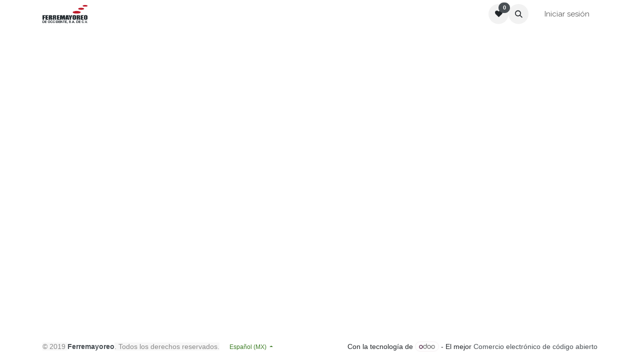

--- FILE ---
content_type: text/html; charset=utf-8
request_url: https://ferremayoreo.com.mx/web/login?redirect=/shop/aus-1520-a-aus-1520-disco-de-diamante-p-cantera-y-bloque-7-x-5-64-x-7-8-laser-mex-rojo-plata-10993
body_size: 6903
content:
<!DOCTYPE html>
<html lang="es-MX" data-website-id="1" data-main-object="ir.ui.view(190,)" data-add2cart-redirect="1">
    <head>
        <meta charset="utf-8"/>
        <meta http-equiv="X-UA-Compatible" content="IE=edge"/>
        <meta name="viewport" content="width=device-width, initial-scale=1"/>
        <meta name="generator" content="Odoo"/>
            
        <meta property="og:type" content="website"/>
        <meta property="og:title" content="Login | FMO"/>
        <meta property="og:site_name" content="FMO"/>
        <meta property="og:url" content="https://ferremayoreo.com.mx/web/login"/>
        <meta property="og:image" content="https://ferremayoreo.com.mx/web/image/website/1/logo?unique=f2edd94"/>
            
        <meta name="twitter:card" content="summary_large_image"/>
        <meta name="twitter:title" content="Login | FMO"/>
        <meta name="twitter:image" content="https://ferremayoreo.com.mx/web/image/website/1/logo/300x300?unique=f2edd94"/>
        
        <link rel="canonical" href="https://ferremayoreo.com.mx/web/login"/>
        
        <link rel="preconnect" href="https://fonts.gstatic.com/" crossorigin=""/>
        <title>Login | FMO</title>
        <link type="image/x-icon" rel="shortcut icon" href="/web/image/website/1/favicon?unique=f2edd94"/>
        <link rel="preload" href="/web/static/src/libs/fontawesome/fonts/fontawesome-webfont.woff2?v=4.7.0" as="font" crossorigin=""/>
        <link type="text/css" rel="stylesheet" href="/web/assets/1/0e33fcf/web.assets_frontend.min.css"/>
        <script id="web.layout.odooscript" type="text/javascript">
            var odoo = {
                csrf_token: "30717d134665b65378f7f4086da52ff6114d8d67o1800138283",
                debug: "",
            };
        </script>
        <script type="text/javascript">
            odoo.__session_info__ = {"is_admin": false, "is_system": false, "is_public": true, "is_internal_user": false, "is_website_user": true, "uid": null, "is_frontend": true, "profile_session": null, "profile_collectors": null, "profile_params": null, "show_effect": true, "currencies": {"1": {"symbol": "EUR \u20ac", "position": "after", "digits": [69, 2]}, "33": {"symbol": "MXN $", "position": "before", "digits": [69, 2]}, "2": {"symbol": "USD $", "position": "before", "digits": [69, 2]}}, "quick_login": true, "bundle_params": {"lang": "es_MX", "website_id": 1}, "test_mode": false, "websocket_worker_version": "18.0-7", "translationURL": "/website/translations", "cache_hashes": {"translations": "b8ccc2235073d3a4450aed781b82e5dd163b68e6"}, "geoip_country_code": "US", "geoip_phone_code": 1, "lang_url_code": "es_MX"};
            if (!/(^|;\s)tz=/.test(document.cookie)) {
                const userTZ = Intl.DateTimeFormat().resolvedOptions().timeZone;
                document.cookie = `tz=${userTZ}; path=/`;
            }
        </script>
        <script type="text/javascript" defer="defer" src="/web/assets/1/f54d685/web.assets_frontend_minimal.min.js" onerror="__odooAssetError=1"></script>
        <script type="text/javascript" defer="defer" data-src="/web/assets/1/377685f/web.assets_frontend_lazy.min.js" onerror="__odooAssetError=1"></script>
        
              <style>
                /* Oculta el enlace FERRE EN LÍNEA en página pública */
                ul#top_menu li a[href="/shop"],
                ul#top_menu li a[href="/ferre_en_linea"] {
                  display: none !important;
                }
              </style>
                    <script>
                        
            
                if (!window.odoo) {
                    window.odoo = {};
                }
                odoo.__session_info__ = odoo.__session_info__ || {
                    websocket_worker_version: "18.0-7"
                }
                odoo.__session_info__ = Object.assign(odoo.__session_info__, {
                    livechatData: {
                        isAvailable: false,
                        serverUrl: "https://ferremayoreo.com.mx",
                        options: {},
                    },
                });
            
                    </script>
        <!-- Google tag (gtag.js) -->
<script async src="https://www.googletagmanager.com/gtag/js?id=G-46LDGMEZ53"></script>
<script>
  window.dataLayer = window.dataLayer || [];
  function gtag(){dataLayer.push(arguments);}
  gtag('js', new Date());

  gtag('config', 'G-46LDGMEZ53');
</script>
    </head>
    <body>



        <div id="wrapwrap" class="   ">
            <a class="o_skip_to_content btn btn-primary rounded-0 visually-hidden-focusable position-absolute start-0" href="#wrap">Ir al contenido</a>
                <header id="top" data-anchor="true" data-name="Header" data-extra-items-toggle-aria-label="Botón de elementos adicionales" class="   o_hoverable_dropdown o_header_disappears" style=" ">
                    
    <nav data-name="Navbar" aria-label="Main" class="navbar navbar-expand-lg navbar-light o_colored_level o_cc d-none d-lg-block shadow-sm ">
        

            <div id="o_main_nav" class="o_main_nav container">
                
    <a data-name="Navbar Logo" href="/" class="navbar-brand logo me-4">
            
            <span role="img" aria-label="Logo of FMO" title="FMO"><img src="/web/image/website/1/logo/FMO?unique=f2edd94" class="img img-fluid" width="95" height="40" alt="FMO" loading="lazy"/></span>
        </a>
    
                
    <ul role="menu" id="top_menu" class="nav navbar-nav top_menu o_menu_loading me-auto">
        

                    
    <li role="presentation" class="nav-item">
        <a role="menuitem" href="/" class="nav-link ">
            <span>INICIO</span>
        </a>
    </li>
    <li role="presentation" class="nav-item dropdown ">
        <a data-bs-toggle="dropdown" href="#" role="menuitem" class="nav-link dropdown-toggle   ">
            <span>NOSOTROS</span>
        </a><ul role="menu" class="dropdown-menu ">
    <li role="presentation" class="">
        <a role="menuitem" href="/garantias" class="dropdown-item ">
            <span>GARANTIAS</span>
        </a>
    </li>
    <li role="presentation" class="">
        <a role="menuitem" href="/bolsa-de-trabajo" class="dropdown-item ">
            <span>BOLSA DE TRABAJO</span>
        </a>
    </li>
        </ul>
    </li>
    <li role="presentation" class="nav-item">
        <a role="menuitem" href="/shop" class="nav-link ">
            <span>FERRE EN LINEA</span>
        </a>
    </li>
    <li role="presentation" class="nav-item">
        <a role="menuitem" href="/slides" class="nav-link ">
            <span>CURSOS</span>
        </a>
    </li>
                
    </ul>
                
                <ul class="navbar-nav align-items-center gap-2 flex-shrink-0 justify-content-end ps-3">
                    
        
            <li class="o_wsale_my_wish  ">
                <a href="/shop/wishlist" class="o_navlink_background btn position-relative rounded-circle p-1 text-center text-reset">
                    <div class="">
                        <i class="fa fa-1x fa-heart fa-stack"></i>
                        <sup class="my_wish_quantity o_animate_blink badge bg-primary position-absolute top-0 end-0 mt-n1 me-n1 rounded-pill">0</sup>
                    </div>
                </a>
            </li>
        
                    
        <li class="">
                <div class="modal fade css_editable_mode_hidden" id="o_search_modal" aria-hidden="true" tabindex="-1">
                    <div class="modal-dialog modal-lg pt-5">
                        <div class="modal-content mt-5">
    <form method="get" class="o_searchbar_form s_searchbar_input " action="/website/search" data-snippet="s_searchbar_input">
            <div role="search" class="input-group input-group-lg">
        <input type="search" name="search" class="search-query form-control oe_search_box border border-end-0 p-3 border-0 bg-light" placeholder="Buscar…" data-search-type="all" data-limit="5" data-display-image="true" data-display-description="true" data-display-extra-link="true" data-display-detail="true" data-order-by="name asc"/>
        <button type="submit" aria-label="Búsqueda" title="Búsqueda" class="btn oe_search_button border border-start-0 px-4 bg-o-color-4">
            <i class="oi oi-search"></i>
        </button>
    </div>

            <input name="order" type="hidden" class="o_search_order_by" value="name asc"/>
            
    
        </form>
                        </div>
                    </div>
                </div>
                <a data-bs-target="#o_search_modal" data-bs-toggle="modal" role="button" title="Búsqueda" href="#" class="btn rounded-circle p-1 lh-1 o_navlink_background text-reset o_not_editable">
                    <i class="oi oi-search fa-stack lh-lg"></i>
                </a>
        </li>
                    
        <li class="">
                <div data-name="Text" class="s_text_block ">
                    <a href="tel:+1 555-555-5556" class="nav-link o_nav-link_secondary p-2" aria-describedby="popover842255">
                        </a>
                </div>
        </li>
                    
                    
                    
            <li class=" o_no_autohide_item">
                <a href="/web/login" class="o_nav_link_btn nav-link border px-3">Iniciar sesión</a>
            </li>
                    
        
        
                    
        <div class="oe_structure oe_structure_solo ">
            <section class="s_text_block o_colored_level o_snippet_invisible oe_unremovable oe_unmovable o_conditional_hidden" data-snippet="s_text_block" data-name="Text" data-visibility="conditional" data-visibility-value-logged="[{&#34;value&#34;:&#34;true&#34;,&#34;id&#34;:1}]" data-visibility-selectors="html:not([data-logged=&#34;true&#34;]) body:not(.editor_enable) [data-visibility-id=&#34;logged_o_1&#34;]" data-visibility-id="logged_o_1">
                <div class="container"> <a href="https://ferremayoreo.com.mx/shop" data-bs-original-title="" title=""><img src="/web/image/912551-e54b3d2a/FULL2.png" alt="" class="img img-fluid o_we_custom_image" style="transform: translateX(25%) translateY(-46.8%) scaleX(2.06) scaleY(2.06); width: 50% !important;" data-original-id="912549" data-original-src="/web/image/912549-e82de47c/FULL2.png" data-mimetype="image/png" data-resize-width="120" data-bs-original-title="" title="" aria-describedby="tooltip72104" loading="lazy" data-mimetype-before-conversion="image/png"/></a>&nbsp;&nbsp;<br/><a href="/contactus" class="oe_unremovable btn btn-primary btn_cta w-100">Contáctenos</a></div>
            </section>
        </div>
                </ul>
            </div>
        
    </nav>
    <nav data-name="Navbar" aria-label="Mobile" class="navbar  navbar-light o_colored_level o_cc o_header_mobile d-block d-lg-none shadow-sm ">
        

        <div class="o_main_nav container flex-wrap justify-content-between">
            
    <a data-name="Navbar Logo" href="/" class="navbar-brand logo ">
            
            <span role="img" aria-label="Logo of FMO" title="FMO"><img src="/web/image/website/1/logo/FMO?unique=f2edd94" class="img img-fluid" width="95" height="40" alt="FMO" loading="lazy"/></span>
        </a>
    
            <ul class="o_header_mobile_buttons_wrap navbar-nav flex-row align-items-center gap-2 mb-0">
        
            <li class="o_wsale_my_wish  ">
                <a href="/shop/wishlist" class="o_navlink_background_hover btn position-relative rounded-circle border-0 p-1 text-reset">
                    <div class="">
                        <i class="fa fa-1x fa-heart fa-stack"></i>
                        <sup class="my_wish_quantity o_animate_blink badge bg-primary position-absolute top-0 end-0 mt-n1 me-n1">0</sup>
                    </div>
                </a>
            </li>
        
                <li class="o_not_editable">
                    <button class="nav-link btn me-auto p-2" type="button" data-bs-toggle="offcanvas" data-bs-target="#top_menu_collapse_mobile" aria-controls="top_menu_collapse_mobile" aria-expanded="false" aria-label="Alternar navegación">
                        <span class="navbar-toggler-icon"></span>
                    </button>
                </li>
            </ul>
            <div id="top_menu_collapse_mobile" class="offcanvas offcanvas-end o_navbar_mobile">
                <div class="offcanvas-header justify-content-end o_not_editable">
                    <button type="button" class="nav-link btn-close" data-bs-dismiss="offcanvas" aria-label="Cerrar"></button>
                </div>
                <div class="offcanvas-body d-flex flex-column justify-content-between h-100 w-100">
                    <ul class="navbar-nav">
                        
                        
        <li class="">
    <form method="get" class="o_searchbar_form s_searchbar_input " action="/website/search" data-snippet="s_searchbar_input">
            <div role="search" class="input-group mb-3">
        <input type="search" name="search" class="search-query form-control oe_search_box rounded-start-pill text-bg-light ps-3 border-0 bg-light" placeholder="Buscar…" data-search-type="all" data-limit="0" data-display-image="true" data-display-description="true" data-display-extra-link="true" data-display-detail="true" data-order-by="name asc"/>
        <button type="submit" aria-label="Búsqueda" title="Búsqueda" class="btn oe_search_button rounded-end-pill bg-o-color-3 pe-3">
            <i class="oi oi-search"></i>
        </button>
    </div>

            <input name="order" type="hidden" class="o_search_order_by" value="name asc"/>
            
    
        </form>
        </li>
                        
    <ul role="menu" class="nav navbar-nav top_menu  ">
        

                            
    <li role="presentation" class="nav-item">
        <a role="menuitem" href="/" class="nav-link ">
            <span>INICIO</span>
        </a>
    </li>
    <li role="presentation" class="nav-item dropdown ">
        <a data-bs-toggle="dropdown" href="#" role="menuitem" class="nav-link dropdown-toggle   d-flex justify-content-between align-items-center">
            <span>NOSOTROS</span>
        </a><ul role="menu" class="dropdown-menu position-relative rounded-0 o_dropdown_without_offset">
    <li role="presentation" class="">
        <a role="menuitem" href="/garantias" class="dropdown-item ">
            <span>GARANTIAS</span>
        </a>
    </li>
    <li role="presentation" class="">
        <a role="menuitem" href="/bolsa-de-trabajo" class="dropdown-item ">
            <span>BOLSA DE TRABAJO</span>
        </a>
    </li>
        </ul>
    </li>
    <li role="presentation" class="nav-item">
        <a role="menuitem" href="/shop" class="nav-link ">
            <span>FERRE EN LINEA</span>
        </a>
    </li>
    <li role="presentation" class="nav-item">
        <a role="menuitem" href="/slides" class="nav-link ">
            <span>CURSOS</span>
        </a>
    </li>
                        
    </ul>
                        
        <li class="">
                <div data-name="Text" class="s_text_block mt-2 border-top pt-2 o_border_contrast">
                    <a href="tel:+1 555-555-5556" class="nav-link o_nav-link_secondary p-2" aria-describedby="popover842255">
                        </a>
                </div>
        </li>
                        
                    </ul>
                    <ul class="navbar-nav gap-2 mt-3 w-100">
                        
                        
            <li class=" o_no_autohide_item">
                <a href="/web/login" class="nav-link o_nav_link_btn w-100 border text-center">Iniciar sesión</a>
            </li>
                        
        
        
                        
        <div class="oe_structure oe_structure_solo ">
            <section class="s_text_block o_colored_level o_snippet_invisible oe_unremovable oe_unmovable o_conditional_hidden" data-snippet="s_text_block" data-name="Text" data-visibility="conditional" data-visibility-value-logged="[{&#34;value&#34;:&#34;true&#34;,&#34;id&#34;:1}]" data-visibility-selectors="html:not([data-logged=&#34;true&#34;]) body:not(.editor_enable) [data-visibility-id=&#34;logged_o_1&#34;]" data-visibility-id="logged_o_1">
                <div class="container"> <a href="https://ferremayoreo.com.mx/shop" data-bs-original-title="" title=""><img src="/web/image/912551-e54b3d2a/FULL2.png" alt="" class="img img-fluid o_we_custom_image" style="transform: translateX(25%) translateY(-46.8%) scaleX(2.06) scaleY(2.06); width: 50% !important;" data-original-id="912549" data-original-src="/web/image/912549-e82de47c/FULL2.png" data-mimetype="image/png" data-resize-width="120" data-bs-original-title="" title="" aria-describedby="tooltip72104" loading="lazy" data-mimetype-before-conversion="image/png"/></a>&nbsp;&nbsp;<br/><a href="/contactus" class="oe_unremovable btn btn-primary btn_cta w-100 w-100">Contáctenos</a></div>
            </section>
        </div>
                    </ul>
                </div>
            </div>
        </div>
    
    </nav>
    
        </header>
                <main>
                    
            <div class="oe_website_login_container">
            <owl-component name="web.user_switch"></owl-component>
            <form role="form" method="post" onsubmit="this.action = &#39;/web/login&#39; + location.hash" class="oe_login_form d-none" action="/web/login">
                <input type="hidden" name="csrf_token" value="30717d134665b65378f7f4086da52ff6114d8d67o1800138283"/>


                <div class="mb-3 field-login">
                    <label for="login" class="form-label d-flex justify-content-between">Correo electrónico</label>
                    <input type="text" placeholder="Correo electrónico" name="login" id="login" class="form-control" required="required" autocapitalize="off" autocomplete="username"/>
                </div>

                <div class="mb-3">
                    <label for="password" class="form-label d-flex justify-content-between">Contraseña
                <a class="btn btn-link btn-sm" tabindex="1" href="/web/reset_password?redirect=%2Fshop%2Faus-1520-a-aus-1520-disco-de-diamante-p-cantera-y-bloque-7-x-5-64-x-7-8-laser-mex-rojo-plata-10993">Restablecer contraseña</a></label>
                    <input type="password" placeholder="Contraseña" name="password" id="password" class="form-control" required="required" autocomplete="current-password" maxlength="4096"/>
                </div>


                <div class="oe_login_buttons text-center gap-1 d-grid mb-1 pt-3">
                    <button type="submit" class="btn btn-primary">Iniciar sesión</button>
                    <div class="o_login_auth"></div>
                </div>
                <p class="mt-2 text-center">
                </p>

                <input type="hidden" name="type" value="password"/>
                <input type="hidden" name="redirect" value="/shop/aus-1520-a-aus-1520-disco-de-diamante-p-cantera-y-bloque-7-x-5-64-x-7-8-laser-mex-rojo-plata-10993"/>
            </form>
        </div>
        
        <div id="o_shared_blocks" class="oe_unremovable"></div>
                </main>
                <footer id="bottom" data-anchor="true" data-name="Footer" class="o_footer o_colored_level o_cc ">
                    <div id="footer" class="oe_structure oe_structure_solo">
      
    </div>
  <div class="o_footer_copyright o_colored_level o_cc" data-name="Copyright">
                        <div class="container py-3">
                            <div class="row">
                                <div class="col-sm text-center text-sm-start text-muted">
                                    <span class="o_footer_copyright_name me-2">
      <span style="color: rgb(136, 136, 136);font-size: 14px;background-color: rgb(247, 247, 247)">© 2019&nbsp;</span>
      <a href="/" data-bs-original-title="" title="">
        <span data-o-link-zws="start" contenteditable="false">​</span>
        <b style="font-weight: 600" data-bs-original-title="" title="" aria-describedby="tooltip57862">Ferremayoreo</b>
      </a>
      <span data-o-link-zws="after" contenteditable="false">​</span>
      <span style="color: rgb(136, 136, 136);font-size: 14px;background-color: rgb(247, 247, 247)">. Todos los derechos reservados.</span>
      <span style="color: rgb(136, 136, 136);font-size: 14px;background-color: rgb(247, 247, 247)" data-bs-original-title="" title="" aria-describedby="tooltip939075"> </span>
    </span>
        
            <div class="js_language_selector  dropup d-print-none">
                <button type="button" data-bs-toggle="dropdown" aria-haspopup="true" aria-expanded="true" class="border-0 dropdown-toggle btn btn-sm btn-outline-secondary">
                    <span class=""> Español (MX)</span>
                </button>
                <div role="menu" class="dropdown-menu ">
                        <a class="dropdown-item js_change_lang " role="menuitem" href="/en/web/login?redirect=%2Fshop%2Faus-1520-a-aus-1520-disco-de-diamante-p-cantera-y-bloque-7-x-5-64-x-7-8-laser-mex-rojo-plata-10993" data-url_code="en" title="English (US)">
                            <span class="">English (US)</span>
                        </a>
                        <a class="dropdown-item js_change_lang active" role="menuitem" href="/es_MX/web/login?redirect=%2Fshop%2Faus-1520-a-aus-1520-disco-de-diamante-p-cantera-y-bloque-7-x-5-64-x-7-8-laser-mex-rojo-plata-10993" data-url_code="es_MX" title=" Español (MX)">
                            <span class=""> Español (MX)</span>
                        </a>
                </div>
            </div>
        
                                </div>
                                <div class="col-sm text-center text-sm-end o_not_editable">
        <div class="o_brand_promotion">
        Con la tecnología de 
            <a target="_blank" class="badge text-bg-light" href="http://www.odoo.com?utm_source=db&amp;utm_medium=website">
                <img alt="Odoo" src="/web/static/img/odoo_logo_tiny.png" width="62" height="20" style="width: auto; height: 1em; vertical-align: baseline;" loading="lazy"/>
            </a>
        - 
                    El mejor <a target="_blank" href="http://www.odoo.com/app/ecommerce?utm_source=db&amp;utm_medium=website">Comercio electrónico de código abierto</a>
                
        </div>
                                </div>
                            </div>
                        </div>
                    </div>
                </footer>
        <div id="website_cookies_bar" class="s_popup o_snippet_invisible o_no_save d-none" data-name="Cookies Bar" data-vcss="001" data-invisible="1">
            <div class="modal s_popup_bottom s_popup_no_backdrop o_cookies_discrete modal_shown" data-show-after="500" data-display="afterDelay" data-consents-duration="999" data-bs-focus="false" data-bs-backdrop="false" data-bs-keyboard="false" tabindex="-1" style="display: none;" aria-hidden="true">
                <div class="modal-dialog d-flex s_popup_size_full">
                    <div class="modal-content oe_structure">
                        
                        <section class="o_colored_level o_cc o_cc1">
                            <div class="container">
                                <div class="row">
                                    <div class="col-lg-8 pt16">
                                        <p>
                                            <span class="pe-1">Usamos cookies para proporcionarle una mejor experiencia de usuario en este sitio web.</span>
                                            <a href="/cookie-policy" class="o_cookies_bar_text_policy btn btn-link btn-sm px-0">Política de cookies</a>
                                        </p>
                                    </div>
                                    <div class="col-lg-4 text-end pt16 pb16 o_colored_level">
                                        <a href="#" id="cookies-consent-essential" role="button" class="js_close_popup btn btn-outline-primary rounded-circle btn-sm px-2">Solo las necesarias</a>
                                        <a href="#" id="cookies-consent-all" role="button" class="js_close_popup btn btn-outline-primary rounded-circle btn-sm" data-bs-original-title="" title="">Estoy de acuerdo</a>
                                    </div>
                                </div>
                            </div>
                        </section>
                    </div>
                </div>
            </div>
        </div>
            </div>
        
        </body>
</html>